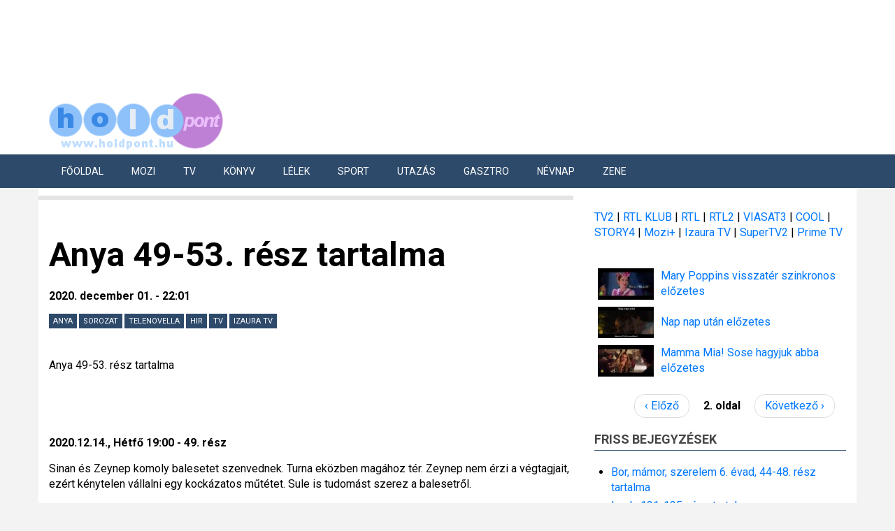

--- FILE ---
content_type: text/html; charset=UTF-8
request_url: https://holdpont.hu/2020/12/kedd/content/anya-49-53-r%C3%A9sz-tartalma?page=1
body_size: 53383
content:
<!DOCTYPE html>
<html lang="hu" dir="ltr" prefix="og: https://ogp.me/ns#">
  <head><meta http-equiv="Content-Type" content="text/html; charset=utf-8">
    <meta charset="utf-8" />
<script async src="https://pagead2.googlesyndication.com/pagead/js/adsbygoogle.js?client=ca-pub-9582021816568360"
     crossorigin="anonymous"></script>
<script>
  (adsbygoogle = window.adsbygoogle || []).push({
    google_ad_client: "ca-pub-9582021816568360",
    enable_page_level_ads: true
  });
</script><script async src="https://www.googletagmanager.com/gtag/js?id=G-8RRKSE2TFP"></script>
<script>window.dataLayer = window.dataLayer || [];function gtag(){dataLayer.push(arguments)};gtag("js", new Date());gtag("set", "developer_id.dMDhkMT", true);gtag("config", "G-8RRKSE2TFP", {"groups":"default","page_placeholder":"PLACEHOLDER_page_location"});gtag("config", "UA-11908424-2", {"groups":"default","anonymize_ip":true,"page_placeholder":"PLACEHOLDER_page_path"});</script>
<meta name="description" content="Anya 49-53. rész tartalma" />
<link rel="canonical" href="https://holdpont.hu/2020/12/kedd/content/anya-49-53-r%C3%A9sz-tartalma" />
<meta property="og:url" content="https://holdpont.hu/2020/12/kedd/content/anya-49-53-r%C3%A9sz-tartalma" />
<meta property="og:title" content="Anya 49-53. rész tartalma | Holdpont" />
<meta property="og:description" content="Anya 49-53. rész tartalma" />
<meta property="article:published_time" content="2020-12-01T22:01:07+0200" />
<meta property="og:image" content="https://holdpont.hu/sites/default/files/holdpont-logo-1200-630.jpg" />
<meta name="Generator" content="Drupal 10 (https://www.drupal.org)" />
<meta name="MobileOptimized" content="width" />
<meta name="HandheldFriendly" content="true" />
<meta name="viewport" content="width=device-width" />
<link rel="icon" href="/themes/holdpont/favicon.ico" type="image/vnd.microsoft.icon" />

    <title>Anya 49-53. rész tartalma | Holdpont</title>
    <link rel="stylesheet" media="all" href="/sites/default/files/css/css_6agYdxzWYXhS3u1VXm3r7iP_4ImHLHl6EcCcqYUm0Gk.css?delta=0&amp;language=hu&amp;theme=holdpont&amp;include=[base64]" />
<link rel="stylesheet" media="all" href="/sites/default/files/css/css_27gbDZ6Oy0cR49_LVqqIWhLSg3KYzaytCjG9OmPqk4Q.css?delta=1&amp;language=hu&amp;theme=holdpont&amp;include=[base64]" />
<link rel="stylesheet" media="all" href="//maxcdn.bootstrapcdn.com/bootstrap/3.3.7/css/bootstrap.min.css" />
<link rel="stylesheet" media="all" href="/sites/default/files/css/css_-UGwb4lBH0s2Fw0281J5CtM5_l8CrhfDiUPYzvc_cCk.css?delta=3&amp;language=hu&amp;theme=holdpont&amp;include=[base64]" />
<link rel="stylesheet" media="all" href="/themes/holdpont/css/components/messages.css?t5rh51" />
<link rel="stylesheet" media="all" href="/sites/default/files/css/css_lScedNuLRX-ON6sr7fcVwwH03OeTTzwh52uBbyWnnuo.css?delta=5&amp;language=hu&amp;theme=holdpont&amp;include=[base64]" />
<link rel="stylesheet" media="all" href="//fonts.googleapis.com/css?family=Roboto:400,400italic,700,300,700italic&amp;subset=latin-ext,latin,greek" />

    
    <script async src="//pagead2.googlesyndication.com/pagead/js/adsbygoogle.js"></script>
    <!-- script>
      var adsQueue = window.adsQueue || [];
      function noAB(a) {
        window.adsQueue.push(a);
      }
      var activateBanner = window.activateBanner || noAB;
    </script -->
    <script src="https://cdn-alpha.adsinteractive.com/holdpont.hu.js?v=20260122" type="text/javascript" async></script>
      
    <link rel="alternate" type="application/rss+xml" title="Legfrissebb cikkeink" href="/rss.xml" />
              <script type="text/javascript" class="teads" async="true" src="//a.teads.tv/page/101479/tag"></script>
            <script type="text/javascript">
      document.addEventListener("DOMContentLoaded", function(event) { 
      setTimeout(function(){ check_ad(); }, 2000);
        function check_ad() {
          if (document.getElementById('Holdpont_all_sticky_leaderboard_top_1').style.display === "none") {
            document.getElementById('ads-top').style.display = "none";
	        document.getElementById('ads-frame').style.marginTop = "0px";
          }
        }
      });
      window.addEventListener("scroll", function(event) {
        var top = this.scrollY;
        if (top > 1200) {
          document.getElementById("ads-top").className = "ads-banner-none";
        }
        else if (top < 280) {
          document.getElementById("ads-top").className = "ads-banner-show";
        }
      }, false);
    </script>
    <!-- script>
      var todayDate = new Date().toISOString().slice(0, 10).replace(/-/g,'');
      var script = document.createElement('script');
      script.src = '//cdn-alpha.adsinteractive.com/holdpont.hu.js?v=' + todayDate;
      script.async = true;
      document.head.appendChild(script);
    </script -->
    <style type="text/css">
      #ads-top {
        margin: 0 auto;
        width:100%;
        height:120px;
        text-align:center;
        position:fixed;
        top:0;
        z-index:9999;
        background-color:#ffffff;
        overflow:hidden;
      }
      #ads-frame {
        position:relative;
        margin-top:120px;
      }
      .ads-banner-show {
        display:block;
      }
      .ads-banner-none {
        display:none;
      }
    </style>
  </head>
  <body class="layout-one-sidebar layout-sidebar-second path-node page-node-type-story">
    <div id="ads-top">
      <div id="Holdpont_all_sticky_leaderboard_top_1"><script type="text/javascript">activateBanner("Holdpont_all_sticky_leaderboard_top_1");</script></div>
    </div>
        <a href="#main-content" class="visually-hidden focusable skip-link">
      Ugrás a tartalomra
    </a>

    
    <div id="ads-frame">
      <div class="dialog-off-canvas-main-canvas" data-off-canvas-main-canvas>
    
<div id="toTop"><i class="fa fa-play-circle fa-rotate-270"></i></div>

<header class="headers-wrapper">
          <div id="header-top" role="banner" class="clearfix colored-area ">
      <div class="container">
                <div id="header-top-inside" class="clearfix">
          <div class="row">
                          <div class="col-md-12">
                                <div id="header-top-left" class="clearfix">
                  <div class="header-top-area">

                                            <div class="region region-header-top-left">
    <div id="block-holdpont-branding" class="clearfix site-branding block block-system block-system-branding-block">
  
    
    <div class="logo-and-site-name-wrapper clearfix">
          <div class="logo">
        <a href="/" title="Címlap" rel="home" class="site-branding__logo">
          <img src="/themes/holdpont/holdpont-logo.png" alt="Címlap" />
        </a>
      </div>
              </div>
</div>

  </div>

                    
                  </div>
                </div>
                              </div>
                                  </div>
        </div>
              </div>
    </div>
    
        <div id="header" class="colored-area ">
            <div class="container">
                <div id="header-inside" class="clearfix">
          <div class="row">
            <div class="header-area">
              <div class="col-md-12">
                                <div id="header-inside-left" class="clearfix">
                                    <div id="main-navigation" class="clearfix">
                    <nav role="navigation">
                                                <div class="region region-navigation">
    <nav role="navigation" aria-labelledby="block-elsodlegeslinkek-menu" id="block-elsodlegeslinkek" class="block block-menu navigation menu--primary-links">
            
  <h2 class="visually-hidden" id="block-elsodlegeslinkek-menu">Elsődleges linkek</h2>
  

      <div class="content">
        <div class="menu-toggle-target menu-toggle-target-show" id="show-block-elsodlegeslinkek"></div>
    <div class="menu-toggle-target" id="hide-block-elsodlegeslinkek"></div>
    <a class="menu-toggle" href="#show-block-elsodlegeslinkek">Menü</a>
    <a class="menu-toggle menu-toggle--hide" href="#hide-block-elsodlegeslinkek">Menü</a>
    
              <ul class="clearfix menu">
                    <li class="menu-item">
        <a href="/" data-drupal-link-system-path="&lt;front&gt;">Főoldal</a>
                <span class="toggle">&nbsp;</span>
      </li>
                <li class="menu-item">
        <a href="/mozi" data-drupal-link-system-path="node/19586">Mozi</a>
                <span class="toggle">&nbsp;</span>
      </li>
                <li class="menu-item menu-item--expanded">
        <a href="/tv" data-drupal-link-system-path="node/19588">Tv</a>
                                <ul class="menu">
                    <li class="menu-item">
        <a href="/tv" data-drupal-link-system-path="node/19588">Tv főoldal</a>
                <span class="toggle">&nbsp;</span>
      </li>
                <li class="menu-item">
        <a href="/category/holdpont/tv2" data-drupal-link-system-path="taxonomy/term/50">TV2 MŰSOR</a>
                <span class="toggle">&nbsp;</span>
      </li>
                <li class="menu-item">
        <a href="https://holdpont.hu/category/holdpont/rtl">RTL</a>
                <span class="toggle">&nbsp;</span>
      </li>
                <li class="menu-item">
        <a href="/category/holdpont/rtl2" data-drupal-link-system-path="taxonomy/term/1274">RTL II</a>
                <span class="toggle">&nbsp;</span>
      </li>
                <li class="menu-item">
        <a href="/category/holdpont/izaura-tv" data-drupal-link-system-path="taxonomy/term/3195">Izaura TV</a>
                <span class="toggle">&nbsp;</span>
      </li>
                <li class="menu-item">
        <a href="/category/holdpont/duna-tv" data-drupal-link-system-path="taxonomy/term/2834">Duna TV</a>
                <span class="toggle">&nbsp;</span>
      </li>
                <li class="menu-item">
        <a href="/category/holdpont/m1" data-drupal-link-system-path="taxonomy/term/1092">M1</a>
                <span class="toggle">&nbsp;</span>
      </li>
                <li class="menu-item">
        <a href="/category/holdpont/viasat3" data-drupal-link-system-path="taxonomy/term/315">Viasat3</a>
                <span class="toggle">&nbsp;</span>
      </li>
                <li class="menu-item">
        <a href="/category/holdpont/story4" data-drupal-link-system-path="taxonomy/term/725">Story4</a>
                <span class="toggle">&nbsp;</span>
      </li>
                <li class="menu-item">
        <a href="/category/holdpont/story5" data-drupal-link-system-path="taxonomy/term/1761">Story5</a>
                <span class="toggle">&nbsp;</span>
      </li>
                <li class="menu-item">
        <a href="/category/holdpont/cooltv" data-drupal-link-system-path="taxonomy/term/55">Cool TV</a>
                <span class="toggle">&nbsp;</span>
      </li>
        </ul>
  
                <span class="toggle">&nbsp;</span>
      </li>
                <li class="menu-item">
        <a href="/konyv" data-drupal-link-system-path="node/19587">Könyv</a>
                <span class="toggle">&nbsp;</span>
      </li>
                <li class="menu-item">
        <a href="/category/holdpont/l%C3%A9lek" data-drupal-link-system-path="taxonomy/term/4">Lélek</a>
                <span class="toggle">&nbsp;</span>
      </li>
                <li class="menu-item menu-item--expanded">
        <a href="/category/holdpont/sport" data-drupal-link-system-path="taxonomy/term/2">Sport</a>
                                <ul class="menu">
                    <li class="menu-item">
        <a href="/category/holdpont/sport" data-drupal-link-system-path="taxonomy/term/2">Sport</a>
                <span class="toggle">&nbsp;</span>
      </li>
                <li class="menu-item">
        <a href="https://focimagazin.hu">Foci</a>
                <span class="toggle">&nbsp;</span>
      </li>
        </ul>
  
                <span class="toggle">&nbsp;</span>
      </li>
                <li class="menu-item">
        <a href="/category/holdpont/utaz%C3%A1s" data-drupal-link-system-path="taxonomy/term/3">Utazás</a>
                <span class="toggle">&nbsp;</span>
      </li>
                <li class="menu-item">
        <a href="/gasztro" data-drupal-link-system-path="node/19589">Gasztro</a>
                <span class="toggle">&nbsp;</span>
      </li>
                <li class="menu-item">
        <a href="/2012/12/szombat/content/n%C3%A9vnap-%C3%A1" data-drupal-link-system-path="node/4454">Névnap</a>
                <span class="toggle">&nbsp;</span>
      </li>
                <li class="menu-item">
        <a href="/category/holdpont/zene" data-drupal-link-system-path="taxonomy/term/22">Zene</a>
                <span class="toggle">&nbsp;</span>
      </li>
        </ul>
  


  </div>
</nav>

  </div>

                                          </nav>
                  </div>
                                  </div>
                              </div>
                          </div>
          </div>
        </div>
              </div>
    </div>
    </header>


<div id="page" class="clearfix">
  <div class="container">
        <div id="page-inside">

                      <div id="top-content">
                    <div id="top-content-inside" class="clearfix">
            <div class="row">
              <div class="col-md-12">
                  <div class="region region-top-content">
    <div id="block-holdpontadsinteractivead-4" class="block block-holdpont-custom-hooks block-holdpont-adsinteractive-ad">
  
    
      <div class="content">
      <div id="Holdpont_cikk_leaderboard_top_1"><script type="text/javascript">activateBanner("Holdpont_cikk_leaderboard_top_1");</script></div>
    </div>
  </div>

  </div>

              </div>
            </div>
          </div>
                  </div>
              
            <div id="main-content">
        <div class="row">

          <section class="col-md-8">

                          <div id="highlighted">
                <div id="highlighted-inside" class="clearfix">
                    <div class="region region-highlighted">
    <div data-drupal-messages-fallback class="hidden"></div>

  </div>

                </div>
              </div>
            
                                        <div id="promoted" class="clearfix">
                                <div id="promoted-inside" class="clearfix">
                    <div class="region region-over-content">
    <div id="block-holdpontadsinteractivead-11" class="block block-holdpont-custom-hooks block-holdpont-adsinteractive-ad">
  
    
      <div class="content">
      <div id="Holdpont_nativ_page"><script type="text/javascript">activateBanner("Holdpont_nativ_page");</script></div>
    </div>
  </div>

  </div>

                </div>
                              </div>
                          
                        <div id="main" class="clearfix">

                                <div class="region region-content">
    <div id="block-holdpont-page-title" class="block block-core block-page-title-block">
  
    
      <div class="content">
      
  <h1 class="title page-title"><span class="field field--name-title field--type-string field--label-hidden">Anya 49-53. rész tartalma</span>
</h1>


    </div>
  </div>
<div id="block-holdpont-content" class="block block-system block-system-main-block">
  
    
      <div class="content">
      
<article class="node node--type-story node--promoted node--view-mode-full clearfix">
      <div class="node-content">
            <header>
              
                
                            <div class="node__meta">
          <span class="post-info">
            2020. december 01. - 22:01
          </span>
          
        </div>
          </header>
    <div class="node__content clearfix">
              
        
        

        <div id="Holdpont_cikk_normal_content_2">
            <script type="text/javascript">activateBanner('Holdpont_cikk_normal_content_2');</script>
        </div>

        <div class="field field--name-field-holdpont field--type-entity-reference field--label-hidden field--entity-reference-target-type-taxonomy-term clearfix">
    <ul class='links field__items'>
          <li><a href="/category/holdpont/anya" hreflang="hu">anya</a></li>
          <li><a href="/category/holdpont/sorozat" hreflang="hu">sorozat</a></li>
          <li><a href="/category/holdpont/telenovella" hreflang="hu">telenovella</a></li>
          <li><a href="/category/holdpont/hir" hreflang="hu">hir</a></li>
          <li><a href="/category/holdpont/tv" hreflang="hu">tv</a></li>
          <li><a href="/category/holdpont/izaura-tv" hreflang="hu">Izaura TV</a></li>
      </ul>
</div><div id="Holdpont_cikk_lead_text" class="text-link-ad"><script type="text/javascript">activateBanner("Holdpont_cikk_lead_text");</script></div>
            <div class="clearfix text-formatted field field--name-body field--type-text-with-summary field--label-hidden field__item"><p>Anya 49-53. rész tartalma</p>
<!--break--><p>&nbsp;</p>
<p>&nbsp;</p>
<p><strong>2020.12.14., Hétfő 19:00 - 49. rész</strong></p>
<p>Sinan és Zeynep komoly balesetet szenvednek. Turna eközben magához tér. Zeynep nem érzi a végtagjait, ezért kénytelen vállalni egy kockázatos műtétet. Sule is tudomást szerez a balesetről.</p>
<p><strong>2020.12.15., Kedd 19:00 - 50. rész</strong></p>
<p>Zeynep életének egyik legnehezebb döntését hozza meg azzal, hogy elengedi Turna kezét. Duru több fronton is szenved. Sule magára marad és a kilakoltatással is szembe kell néznie. Sinan magát hibáztatja a történtekért. Turna azt hiszi, hogy Zeynep már nem szereti.</p>
<p><strong>2020.12.16., Szerda 19:00 - 51. rész</strong></p>
<p>Turna a kórház kertjében vár Zeynepre. Eközben Zeynep kómába esik a műtétet követően. 18 hónappal később Melek újra a régi életét éli és a kistestvéréről gondoskodik. Ezzel egyidőben Zeynep a temetőbe látogat Melek Akcay sírjához.</p>
<p><strong>2020.12.17., Csütörtök 19:00 - 52. rész</strong></p>
<p>Sinan és Zeynep immár házasokként élik mindennapjaikat. Meleknek továbbra is iszonyú nehéz az élete. Gönül egy véletlen folytán rájön, hogy a kislány életben van. Ali időközben könyvet írt Zeynep múltjáról.</p>
<p><strong>2020.12.18., Péntek 19:00 - 53. rész</strong></p>
<p>Gönül kérdőre vonja Cahidet. Ali és Duru kapcsolatában rengeteg a kétely. Sinan és Zeynep az örökbefogadáson gondolkodnak. Cahide megakadályozza, hogy Gönül elmondja Zeynepnek a valódi igazságot.</p>
</div>
      
<div id="fb-root"></div>
<script>(function(d, s, id) {
  var js, fjs = d.getElementsByTagName(s)[0];
  if (d.getElementById(id)) return;
  js = d.createElement(s); js.id = id;
  js.src = "//connect.facebook.net/hu_HU/sdk.js#xfbml=1&version=v2.5";
  fjs.parentNode.insertBefore(js, fjs);
}(document, 'script', 'facebook-jssdk'));</script>


<div class="fb-like" data-href="https://holdpont.hu/2020/12/kedd/content/anya-49-53-r%C3%A9sz-tartalma" data-layout="standard" data-action="like" data-show-faces="" data-share="true"></div>

        <!-- div class="strossle">
            <div id="strossle_placeholder"></div>
        </div -->
            
    </div>
  </div>
</article>

    </div>
  </div>

  </div>

              
              
              
            </div>
            
                            <div class="region region-under-content">
    <div id="block-holdpontadvertisment" class="block block-holdpont-custom-hooks block-holdpont-advertisment">
  
    
      <div class="content">
      <ins class="adsbygoogle" style="display:block" data-ad-client="ca-pub-9582021816568360" data-ad-slot="7272841121" data-ad-format="auto" data-full-width-responsive="true"></ins><script>(adsbygoogle = window.adsbygoogle || []).push({});</script>
    </div>
  </div>
<div id="block-szeretlekvilagajanlodoboz" class="block block-block-content block-block-content257a0821-3fd3-42e2-9e7d-2d57daa96fd5">
  
      <h2 class="title">Szeretlek Világ ajánló</h2>
    
      <div class="content">
      
            <div class="clearfix text-formatted field field--name-body field--type-text-with-summary field--label-hidden field__item"><p><a href="https://szeretlekvilag.hu/mi-az-ot-szeretetnyelv-es-miert-fontosak">Mi az öt szeretetnyelv? És miért fontosak?</a></p>
<p><a href="https://szeretlekvilag.hu/ot-fuszer-az-emesztes-serkentesere">Öt fűszer az emésztés serkentésére</a></p>
<p><a href="https://szeretlekvilag.hu/mit-ultessunk-kertbe-ha-nyugalomra-vagyunk-10-nyugtato-hatasu-noveny">Mit ültessünk a kertbe, ha nyugalomra vágyunk?</a></p>
<p><a href="https://szeretlekvilag.hu/">szeretlekvilag.hu</a></p>
<p><a href="https://szeretlekvilag.hu/miert-dorombolnak-cicak-dorombolas-rejtelye-kulonbozo-szemszogekbol">Miért dorombolnak a cicák?</a></p>
<p><a href="https://szeretlekvilag.hu/krk">Krk-sziget</a></p>
<p><a href="https://szeretlekvilag.hu/miert-pont-ot-ora-az-angol-teazas-valodi-tortenete">Miért pont öt óra, az ötórai tea</a></p>
</div>
      
    </div>
  </div>
<div id="block-holdpontadsinteractivead-12" class="block block-holdpont-custom-hooks block-holdpont-adsinteractive-ad">
  
    
      <div class="content">
      <div id="Holdpont_normal_content_1"><script type="text/javascript">activateBanner("Holdpont_normal_content_1");</script></div>
    </div>
  </div>
<div id="block-strossle" class="block block-block-content block-block-content5deed4df-8b27-4a60-a16b-b3119847295b">
  
    
      <div class="content">
      
            <div class="clearfix text-formatted field field--name-body field--type-text-with-summary field--label-hidden field__item"><div class="strossle">
<div id="strossle_placeholder">&nbsp;</div>
</div>
</div>
      
    </div>
  </div>

  </div>

                      </section>

          
                    <aside class="col-md-4">
                        <section id="sidebar-second" class="sidebar clearfix">
                <div class="region region-sidebar-second">
    <div id="block-holdpontadsinteractivead-9" class="block block-holdpont-custom-hooks block-holdpont-adsinteractive-ad">
  
    
      <div class="content">
      <div id="Holdpont_rectangle_right_1"><script type="text/javascript">activateBanner("Holdpont_rectangle_right_1");</script></div>
    </div>
  </div>
<div id="block-tvcsatorna" class="block block-block-content block-block-contentc510317d-f012-4f9f-992a-43688af209a2">
  
    
      <div class="content">
      
            <div class="clearfix text-formatted field field--name-body field--type-text-with-summary field--label-hidden field__item"><p><a href="http://holdpont.hu/category/holdpont/tv2">TV2</a> | <a href="http://holdpont.hu/category/holdpont/rtl-klub">RTL KLUB</a> | <a href="https://holdpont.hu/category/holdpont/rtl">RTL</a> | <a href="http://holdpont.hu/category/holdpont/rtl2">RTL2</a> | <a href="http://holdpont.hu/category/holdpont/viasat3">VIASAT3</a> | <a href="http://holdpont.hu/category/holdpont/cooltv">COOL</a> | <a href="http://holdpont.hu/category/holdpont/story4">STORY4 </a>| <a href="http://holdpont.hu/category/holdpont/mozi-0">Mozi+ </a>| <a href="http://holdpont.hu/category/holdpont/izaura-tv">Izaura TV </a>| <a href="http://holdpont.hu/category/holdpont/supertv2">SuperTV2 </a>| <a href="http://holdpont.hu/category/holdpont/prime">Prime TV</a></p>
</div>
      
    </div>
  </div>
<div id="block-holdpontadsinteractivead-3" class="block block-holdpont-custom-hooks block-holdpont-adsinteractive-ad">
  
    
      <div class="content">
      <div id="Holdpont_cikk_rectangle_right_2"><script type="text/javascript">activateBanner("Holdpont_cikk_rectangle_right_2");</script></div>
    </div>
  </div>
<div class="views-element-container block block-views block-views-blockvideo-block-1" id="block-views-block-video-block-1">
  
    
      <div class="content">
      <div><div class="view view-video view-id-video view-display-id-block_1 js-view-dom-id-f5cdca8562849322ab3b39da022558279f6ba5a3b71decc4b306670b7fa3ef8a">
  
    
      
      <div class="view-content">
      <table class="views-table views-view-table cols-0">
      <tbody>
          <tr>
                                                                                        <td class="views-field views-field-field-video"><a href="/2018/10/p%C3%A9ntek/content/mary-poppins-visszat%C3%A9r-szinkronos-el%C5%91zetes" hreflang="hu"><img src="/sites/default/files/styles/thumbnail/public/video_thumbnails/CeeFV039D38.jpg?itok=fHhAH7tM" alt="" class="image-style-thumbnail" />

</a>          </td>
                                                                                        <td class="views-field views-field-title"><a href="/2018/10/p%C3%A9ntek/content/mary-poppins-visszat%C3%A9r-szinkronos-el%C5%91zetes" hreflang="hu">Mary Poppins visszatér szinkronos előzetes</a>          </td>
              </tr>
          <tr>
                                                                                        <td class="views-field views-field-field-video"><a href="/2018/01/h%C3%A9tf%C5%91/content/nap-nap-ut%C3%A1n-el%C5%91zetes" hreflang="hu"><img src="/sites/default/files/styles/thumbnail/public/video_thumbnails/aAhhEUh339E.jpg?itok=WDU2TA2c" alt="" class="image-style-thumbnail" />

</a>          </td>
                                                                                        <td class="views-field views-field-title"><a href="/2018/01/h%C3%A9tf%C5%91/content/nap-nap-ut%C3%A1n-el%C5%91zetes" hreflang="hu">Nap nap után előzetes</a>          </td>
              </tr>
          <tr>
                                                                                        <td class="views-field views-field-field-video"><a href="/2019/05/csutortok/content/mamma-mia-sose-hagyjuk-abba-elozetes" hreflang="hu"><img src="/sites/default/files/styles/thumbnail/public/video_thumbnails/RPdAcnt7lWY.jpg?itok=TzEWnLqw" alt="" class="image-style-thumbnail" />

</a>          </td>
                                                                                        <td class="views-field views-field-title"><a href="/2019/05/csutortok/content/mamma-mia-sose-hagyjuk-abba-elozetes" hreflang="hu">Mamma Mia! Sose hagyjuk abba előzetes</a>          </td>
              </tr>
      </tbody>
</table>

    </div>
  
        <nav class="pager" role="navigation" aria-labelledby="pagination-heading">
    <h4 id="pagination-heading" class="pager__heading visually-hidden">Oldalszámozás</h4>
    <ul class="pager__items js-pager__items">
              <li class="pager__item pager__item--previous">
          <a href="/2020/12/kedd/content/anya-49-53-r%C3%A9sz-tartalma?page=0" title="Ugrás az előző oldalra" rel="prev">
            <span class="visually-hidden">Előző oldal</span>
            <span aria-hidden="true">‹ Előző</span>
          </a>
        </li>
                    <li class="pager__item is-active">
          2. oldal        </li>
                    <li class="pager__item pager__item--next">
          <a href="/2020/12/kedd/content/anya-49-53-r%C3%A9sz-tartalma?page=2" title="Ugrás a következő oldalra" rel="next">
            <span class="visually-hidden">Következő oldal</span>
            <span aria-hidden="true">Következő ›</span>
          </a>
        </li>
          </ul>
  </nav>

          </div>
</div>

    </div>
  </div>
<div class="views-element-container block block-views block-views-blockfrissbejegyzesek-block-1" id="block-views-block-frissbejegyzesek-block-1">
  
      <h2 class="title">Friss bejegyzések</h2>
    
      <div class="content">
      <div><div class="view view-frissbejegyzesek view-id-frissbejegyzesek view-display-id-block_1 js-view-dom-id-acc4c3043feaf43af356aa8fd78ab8b7d239fcacd7bd474a295fbd3b1cdfdda5">
  
    
      
      <div class="view-content">
      <div class="item-list">
  
  <ul>

          <li><div class="views-field views-field-title"><span class="field-content"><a href="/2026/01/hetfo/content/bor-mamor-szerelem-6-evad-44-48-resz-tartalma" hreflang="hu">Bor, mámor, szerelem 6. évad, 44-48. rész tartalma</a></span></div></li>
          <li><div class="views-field views-field-title"><span class="field-content"><a href="/2026/01/hetfo/content/leyla-121-125-resz-tartalma" hreflang="hu">Leyla 121-125. rész tartalma</a></span></div></li>
          <li><div class="views-field views-field-title"><span class="field-content"><a href="/2026/01/hetfo/content/melissa-a-zold-volgy-lanya-2-evad-88-92-resz-tartalma" hreflang="hu">Melissa, a Zöld Völgy lánya 2. évad, 88-92. rész tartalma</a></span></div></li>
          <li><div class="views-field views-field-title"><span class="field-content"><a href="/2026/01/csutortok/content/fekete-sziv-a-sansalan-csalad-titka-uj-sorozat-a-duna-tv-n" hreflang="hu">Fekete szív - A Sansalan család titka - új sorozat a Duna TV-n</a></span></div></li>
          <li><div class="views-field views-field-title"><span class="field-content"><a href="/2026/01/szerda/content/pokoli-rokonok-2-evad-25-29-resz-tartalma" hreflang="hu">Pokoli rokonok 2. évad, 25-29. rész tartalma</a></span></div></li>
          <li><div class="views-field views-field-title"><span class="field-content"><a href="/2026/01/szerda/content/golkiralysag-3-evad-6-resz-tartalma" hreflang="hu">Gólkirályság 3. évad, 6. rész tartalma</a></span></div></li>
          <li><div class="views-field views-field-title"><span class="field-content"><a href="/2026/01/szerda/content/a-bucsulevel-65-69-resz-tartalma" hreflang="hu">A búcsúlevél 65-69. rész tartalma</a></span></div></li>
          <li><div class="views-field views-field-title"><span class="field-content"><a href="/2026/01/szerda/content/isztambuli-arvak-1-evad-16-20-resz-tartalma" hreflang="hu">Isztambuli árvák 1. évad, 16-20. rész tartalma</a></span></div></li>
          <li><div class="views-field views-field-title"><span class="field-content"><a href="/2026/01/szerda/content/az-aranyifju-3-evad-85-89-resz-tartalma" hreflang="hu">Az aranyifjú 3. évad, 85-89. rész tartalma</a></span></div></li>
          <li><div class="views-field views-field-title"><span class="field-content"><a href="/2026/01/szerda/content/kegyetlen-szerelem-3-evad-4-8-resz-tartalma" hreflang="hu">Kegyetlen szerelem 3. évad, 4-8. rész tartalma</a></span></div></li>
    
  </ul>

</div>

    </div>
  
        <nav class="pager" role="navigation" aria-labelledby="pagination-heading--2">
    <h4 id="pagination-heading--2" class="pager__heading visually-hidden">Oldalszámozás</h4>
    <ul class="pager__items js-pager__items">
              <li class="pager__item pager__item--previous">
          <a href="/2020/12/kedd/content/anya-49-53-r%C3%A9sz-tartalma?page=0" title="Ugrás az előző oldalra" rel="prev">
            <span class="visually-hidden">Előző oldal</span>
            <span aria-hidden="true">‹ Előző</span>
          </a>
        </li>
                    <li class="pager__item is-active">
          2. oldal        </li>
                    <li class="pager__item pager__item--next">
          <a href="/2020/12/kedd/content/anya-49-53-r%C3%A9sz-tartalma?page=2" title="Ugrás a következő oldalra" rel="next">
            <span class="visually-hidden">Következő oldal</span>
            <span aria-hidden="true">Következő ›</span>
          </a>
        </li>
          </ul>
  </nav>

          </div>
</div>

    </div>
  </div>
<div id="block-kiemeltsorozatok" class="block block-block-content block-block-content02ba0996-8937-4d43-8ff1-e20f6bf6c538">
  
      <h2 class="title">Kiemelt Sorozatok</h2>
    
      <div class="content">
      
            <div class="clearfix text-formatted field field--name-body field--type-text-with-summary field--label-hidden field__item"><p><a href="http://holdpont.hu/category/holdpont/csoda-manhattanben">Csoda Manhattanben</a> | <a href="http://holdpont.hu/category/holdpont/b%C5%B1n%C3%B6k-%C3%A9s-szerelmek">Bűnök és szerelmek</a> | <a href="http://holdpont.hu/category/holdpont/amit-sz%C3%ADv-dikt%C3%A1l">Amit a szív diktál</a> | <a href="http://holdpont.hu/category/holdpont/szulejm%C3%A1n">Szulejmán</a> | <a href="http://holdpont.hu/category/holdpont/%C3%A9jjel-nappal-budapest">Éjjel-nappal Budapest</a> | <a href="http://holdpont.hu/category/holdpont/bossz%C3%BA-angyala-0">A bosszú angyala</a> | <a href="http://holdpont.hu/category/holdpont/sortilegio-kett%C5%91s-j%C3%A1tszma">Kettős játszma - Sortilegio</a> | <a href="http://holdpont.hu/category/holdpont/v%C3%A9gs%C5%91-akarat">A végső akarat</a> | <a href="http://holdpont.hu/category/holdpont/talizm%C3%A1n">Talizmán</a> | <a href="http://holdpont.hu/category/holdpont/sors-hull%C3%A1main">A sors hullámain</a> | <a href="http://holdpont.hu/category/holdpont/sz%C3%ADv-parancsa">A szív parancsa</a> | <a href="http://holdpont.hu/2013/06/p%C3%A9ntek/content/k%C3%B6nnyek-kir%C3%A1lyn%C5%91je-81-85-r%C3%A9sz-tartalma">Könnyek királynője</a> | <a href="http://holdpont.hu/category/holdpont/szenved%C3%A9lyek-l%C3%A1ngjai">A szenvedélyek lángjai</a> | <a href="http://holdpont.hu/category/holdpont/eva-luna">Eva Luna</a> | <a href="http://holdpont.hu/category/holdpont/bar%C3%A1tok-k%C3%B6zt">Barátok közt</a> | <a href="http://holdpont.hu/category/holdpont/j%C3%B3ban-rosszban">Jóban Rosszban</a> | <a href="http://holdpont.hu/category/holdpont/mad%C3%A1rka">Madárka</a> | <a href="http://holdpont.hu/category/holdpont/elif-szeretet-%C3%BAtj%C3%A1n">Elif a szeretet útján</a> | <a href="http://holdpont.hu/category/holdpont/anya">Anya</a> | <a href="http://holdpont.hu/category/holdpont/victoria">Victoria</a> | <a href="http://holdpont.hu/category/holdpont/az-%C3%A9n-kis-csal%C3%A1dom">Az én kis családom</a> | <a href="http://holdpont.hu/category/holdpont/fogd-a-kezem">Fogd a kezem</a> | <a href="http://holdpont.hu/category/holdpont/rem%C3%A9nyek-f%C3%B6ldje">Remények földje</a> |</p>
</div>
      
    </div>
  </div>
<div id="block-holdpontfacebooklikebox" class="block block-holdpont-custom-hooks block-holdpont-facebook-like-box">
  
    
      <div class="content">
      <iframe src="//www.facebook.com/plugins/page.php?href=https%3A%2F%2Fwww.facebook.com%2Fpages%2Fholdponthu%2F171892712859564&amp;tabs&amp;width=360&amp;height=258&amp;small_header=false&amp;adapt_container_width=true&amp;hide_cover=false&amp;show_facepile=true&amp;appId" scrolling="no" frameborder="0" allowTransparency="true" allow="encrypted-media" style="border:none; overflow:hidden; width:360px; height:178px;"></iframe>
    </div>
  </div>
<div class="views-element-container block block-views block-views-blockleleklinkek-block-1" id="block-views-block-leleklinkek-block-1">
  
      <h2 class="title">Lélek-egészség</h2>
    
      <div class="content">
      <div><div class="view view-leleklinkek view-id-leleklinkek view-display-id-block_1 js-view-dom-id-f8bb7edc5dad349c3bd58e7f11dbbe8ce391758d5272bc289f611c4ae314935b">
  
    
      
      <div class="view-content">
      <div class="item-list">
  
  <ul>

          <li><div class="views-field views-field-title"><span class="field-content"><a href="/2025/10/kedd/content/hogyan-orizhetjuk-meg-szellemi-frissessegunket" hreflang="hu">Hogyan őrizhetjük meg szellemi frissességünket?</a></span></div></li>
          <li><div class="views-field views-field-title"><span class="field-content"><a href="/2025/08/pentek/content/a-szemelyisegunkhoz-illo-edzesek-elvezetesebbe-tehetik-a-sportolast" hreflang="hu">A személyiségünkhöz illő edzések élvezetesebbé tehetik a sportolást</a></span></div></li>
          <li><div class="views-field views-field-title"><span class="field-content"><a href="/2025/01/csutortok/content/az-erzelemkerek-es-annak-szerepe-a-pszichologiaban" hreflang="hu">Az érzelemkerék és annak szerepe a pszichológiában</a></span></div></li>
          <li><div class="views-field views-field-title"><span class="field-content"><a href="/2024/05/kedd/content/egyetlen-szon-is-mulhat-a-masik-meggyozese" hreflang="hu">Egyetlen szón is múlhat a másik meggyőzése</a></span></div></li>
          <li><div class="views-field views-field-title"><span class="field-content"><a href="/2024/05/kedd/content/mit-a-legfontosabb-elkerulni-ha-gyulladas-van-a-szervezetunkben" hreflang="hu">Mit a legfontosabb elkerülni, ha gyulladás van a szervezetünkben?</a></span></div></li>
          <li><div class="views-field views-field-title"><span class="field-content"><a href="/2024/02/szerda/content/mikre-figyeljunk-oda-ha-ekcemank-van" hreflang="hu">Mikre figyeljünk oda, ha ekcémánk van?</a></span></div></li>
          <li><div class="views-field views-field-title"><span class="field-content"><a href="/2023/04/kedd/content/csokkentheti-a-demencia-kockazatat-a-mediterran-etrend" hreflang="hu">Csökkentheti a demencia kockázatát a mediterrán étrend</a></span></div></li>
    
  </ul>

</div>

    </div>
  
          </div>
</div>

    </div>
  </div>
<div class="views-element-container block block-views block-views-blockhumor-block-1" id="block-views-block-humor-block-1">
  
      <h2 class="title">Vidám pillanatok</h2>
    
      <div class="content">
      <div><div class="view view-humor view-id-humor view-display-id-block_1 js-view-dom-id-a9bb64db10b9d451ab19a7da3e8217dc46f53816d54103605907a00f90bccfb3">
  
    
      
      <div class="view-content">
      <div class="item-list">
  
  <ul>

          <li><div class="views-field views-field-title"><span class="field-content"><a href="/2021/05/cs%C3%BCt%C3%B6rt%C3%B6k/content/samu-lesz-a-kiselef%C3%A1nt" hreflang="hu">Samu lesz a kiselefánt</a></span></div></li>
          <li><div class="views-field views-field-title"><span class="field-content"><a href="/2019/05/pentek/content/feher-oroszlan-szuletett-szegedi-vadasparkban" hreflang="hu">Fehér oroszlán született a Szegedi Vadasparkban</a></span></div></li>
          <li><div class="views-field views-field-title"><span class="field-content"><a href="/2016/09/p%C3%A9ntek/content/egy-pici-%C3%A1llat-mindig-nagyon-cuki" hreflang="hu">Egy pici állat mindig nagyon cuki</a></span></div></li>
          <li><div class="views-field views-field-title"><span class="field-content"><a href="/2016/09/p%C3%A9ntek/content/egy-pici-%C3%A1llat-mindig-nagyon-cuki" hreflang="hu">Egy pici állat mindig nagyon cuki</a></span></div></li>
          <li><div class="views-field views-field-title"><span class="field-content"><a href="/2016/09/p%C3%A9ntek/content/term%C3%A9szet-legnagyobb-m%C5%B1v%C3%A9sz-cica-sz%C3%ADvvel" hreflang="hu">A természet a legnagyobb művész - cica szívvel</a></span></div></li>
    
  </ul>

</div>

    </div>
  
          </div>
</div>

    </div>
  </div>
<div class="views-element-container block block-views block-views-blocktvvideo-block-1" id="block-views-block-tvvideo-block-1">
  
      <h2 class="title">TV-műsor</h2>
    
      <div class="content">
      <div><div class="view view-tvvideo view-id-tvvideo view-display-id-block_1 js-view-dom-id-7b045fb2c83b34e09dda85694bb302ba117be112b13419be02350bb4f4d4b22e">
  
    
      
      <div class="view-content">
      <table class="views-table views-view-table cols-0">
      <tbody>
          <tr>
                                                                                        <td class="views-field views-field-field-video"><a href="/2016/04/szerda/content/downton-abbey-4-%C3%A9vad-hamarosan" hreflang="hu"><img src="/sites/default/files/styles/thumbnail/public/video_thumbnails/eJO6NPsBSNY.jpg?itok=oHaiALJ7" alt="" class="image-style-thumbnail" />

</a>          </td>
                                                                                        <td class="views-field views-field-title"><a href="/2016/04/szerda/content/downton-abbey-4-%C3%A9vad-hamarosan" hreflang="hu">Downton Abbey 4. évad - hamarosan!</a>          </td>
              </tr>
          <tr>
                                                                                        <td class="views-field views-field-field-video"><a href="/2016/04/szerda/content/%C3%A1lom-%C3%A9s-szerelem-katie-fforde-vide%C3%B3-aj%C3%A1nl%C3%B3" hreflang="hu"><img src="/sites/default/files/styles/thumbnail/public/video_thumbnails/dXOWc28x_h8.jpg?itok=oTMERYri" alt="" class="image-style-thumbnail" />

</a>          </td>
                                                                                        <td class="views-field views-field-title"><a href="/2016/04/szerda/content/%C3%A1lom-%C3%A9s-szerelem-katie-fforde-vide%C3%B3-aj%C3%A1nl%C3%B3" hreflang="hu">Álom és szerelem - Katie Fforde - videó ajánló</a>          </td>
              </tr>
          <tr>
                                                                                        <td class="views-field views-field-field-video"><a href="/2016/03/h%C3%A9tf%C5%91/content/flash-vill%C3%A1m-vide%C3%B3-aj%C3%A1nl%C3%B3" hreflang="hu"><img src="/sites/default/files/styles/thumbnail/public/video_thumbnails/bIo8JLGFcQU.jpg?itok=qVOZDI8E" alt="" class="image-style-thumbnail" />

</a>          </td>
                                                                                        <td class="views-field views-field-title"><a href="/2016/03/h%C3%A9tf%C5%91/content/flash-vill%C3%A1m-vide%C3%B3-aj%C3%A1nl%C3%B3" hreflang="hu">Flash - A Villám - videó ajánló</a>          </td>
              </tr>
      </tbody>
</table>

    </div>
  
          </div>
</div>

    </div>
  </div>
<div id="block-nepszerutartalmak" role="navigation" class="block block-statistics block-statistics-popular-block">
  
      <h2 class="title">Népszerű tartalmak</h2>
    
      <div class="content">
      <div class="item-list"><h3>Mai:</h3><ul><li><a href="/2026/01/szerda/content/a-bucsulevel-70-74-resz-tartalma" hreflang="hu">A búcsúlevél 70-74. rész tartalma</a></li><li><a href="/2026/01/szerda/content/az-aranyifju-3-evad-85-89-resz-tartalma" hreflang="hu">Az aranyifjú 3. évad, 85-89. rész tartalma</a></li><li><a href="/2026/01/szerda/content/a-bucsulevel-65-69-resz-tartalma" hreflang="hu">A búcsúlevél 65-69. rész tartalma</a></li><li><a href="/2026/01/szerda/content/az-aranyifju-3-evad-80-84-resz-tartalma" hreflang="hu">Az aranyifjú 3. évad, 80-84. rész tartalma</a></li><li><a href="/2026/01/szerda/content/a-bucsulevel-60-64-resz-tartalma" hreflang="hu">A búcsúlevél 60-64. rész tartalma</a></li></ul></div><br />
    </div>
  </div>
<div class="views-element-container block block-views block-views-blocksportlinkek-block-1" id="block-views-block-sportlinkek-block-1">
  
      <h2 class="title">Sport</h2>
    
      <div class="content">
      <div><div class="view view-sportlinkek view-id-sportlinkek view-display-id-block_1 js-view-dom-id-a7b8ffe9fb79a833f17cc6d64da083ba56fddae5c049b543636ecc77c3ca0643">
  
    
      
      <div class="view-content">
      <div class="item-list">
  
  <ul>

          <li><div class="views-field views-field-title"><span class="field-content"><a href="/2023/08/csutortok/content/gyemant-liga-vagyis-atletika-a-kozmedian" hreflang="hu">Gyémánt Liga, vagyis atlétika a közmédián</a></span></div></li>
          <li><div class="views-field views-field-title"><span class="field-content"><a href="/2022/05/hetfo/content/ronnie-osullivan-rekordot-allitott-be-az-ujabb-vilagbajnoki-cimmel" hreflang="hu">Ronnie O&#039;Sullivan rekordot állított be az újabb világbajnoki címmel</a></span></div></li>
          <li><div class="views-field views-field-title"><span class="field-content"><a href="/2022/05/hetfo/content/giro-ditalia-es-tour-de-hongrie-az-m4-sporton" hreflang="hu">Giro d’Italia és Tour de Hongrie az M4 Sporton</a></span></div></li>
          <li><div class="views-field views-field-title"><span class="field-content"><a href="/2019/11/h%C3%A9tf%C5%91/content/elhunyt-gert-boyle-a-neves-sportszergy%C3%A1rt%C3%B3-c%C3%A9g-vezet%C5%91je" hreflang="hu">Elhunyt Gert Boyle, a neves sportszergyártó cég vezetője</a></span></div></li>
          <li><div class="views-field views-field-title"><span class="field-content"><a href="/2019/10/szombat/content/napi-rendszeress%C3%A9ggel-e-sport-az-rtl-on" hreflang="hu">Napi rendszerességgel e-sport az RTL+-on</a></span></div></li>
    
  </ul>

</div>

    </div>
  
          </div>
</div>

    </div>
  </div>
<div id="block-holdpontjeloloi" class="block block-tagclouds block-tagclouds-blockholdpont">
  
      <h2 class="title">Címkefelhő</h2>
    
      <div class="content">
      <span class="tagclouds-term"><a href="/category/holdpont/hir" class="tagclouds level6" hreflang="hu">hir</a></span><span class="tagclouds-term"><a href="/category/holdpont/tv" class="tagclouds level6" hreflang="hu">tv</a></span><span class="tagclouds-term"><a href="/category/holdpont/sorozat" class="tagclouds level6" hreflang="hu">sorozat</a></span><span class="tagclouds-term"><a href="/category/holdpont/telenovella" class="tagclouds level5" hreflang="hu">telenovella</a></span><span class="tagclouds-term"><a href="/category/holdpont/tv2" class="tagclouds level3" hreflang="hu">tv2</a></span><span class="tagclouds-term"><a href="/category/holdpont/rtl-klub" class="tagclouds level3" hreflang="hu">RTL Klub</a></span><span class="tagclouds-term"><a href="/category/holdpont/mozi" class="tagclouds level2" hreflang="hu">mozi</a></span><span class="tagclouds-term"><a href="/category/holdpont/izaura-tv" class="tagclouds level1" hreflang="hu">Izaura TV</a></span><span class="tagclouds-term"><a href="/category/holdpont/film" class="tagclouds level1" hreflang="hu">film</a></span><span class="tagclouds-term"><a href="/category/holdpont/duna-tv" class="tagclouds level1" hreflang="hu">Duna TV</a></span>
    </div>
  </div>

  </div>

            </section>
                      </aside>
          
        </div>

      </div>
      
    </div>
    
  </div>

</div>


    <footer id="footer" class="clearfix">
    <div class="container">

      <div class="row">
                  <div class="col-sm-12">
            <div class="footer-area">
                <div class="region region-footer-first">
    <div id="block-partneroldalak" class="block block-block-content block-block-content37b53f72-ab33-4309-8125-d8f22d4a6263">
  
    
      <div class="content">
      
            <div class="clearfix text-formatted field field--name-body field--type-text-with-summary field--label-hidden field__item"><p><a href="http://www.focimagazin.hu" target="_blank"><img alt="focimagazin" data-entity-type data-entity-uuid src="/sites/default/files/Film/focimagazin-2.jpg" style="height:60px; width:167px"></a></p>
<p><a href="http://www.snookermagazin.hu" target="_blank"><img alt="snookermagazin" data-entity-type data-entity-uuid src="/sites/default/files/Konyv/snooker-logo-01.jpg" style="height:60px; width:167px"></a></p>
<p><a href="http://www.mti.hu" target="_blank"><img alt="mti" data-entity-type data-entity-uuid src="/sites/default/files/Film/mti_hirfelhasznalo.jpg" style="height:60px; width:85px"></a></p>
</div>
      
    </div>
  </div>
<div id="block-kapcsolattartas" class="block block-block-content block-block-content06d700e8-3967-4f55-89a1-164d7253821b">
  
    
      <div class="content">
      
            <div class="clearfix text-formatted field field--name-body field--type-text-with-summary field--label-hidden field__item"><p>Copyright © 2010-2019</p>
<p><a href="/">www.holdpont.hu</a></p>
<p><a href="/node/1341">Impresszum</a></p>
<p><a href="https://holdpont.hu/content/adatv%C3%A9delmi-ir%C3%A1nyelvek">Adatvédelmi irányelvek</a></p>
<p><a href="/node/1342">Médiaajánlat</a></p>
</div>
      
    </div>
  </div>

  </div>

            </div>
          </div>
        
        
        
              </div>

    </div>
  </footer>
  

  </div>

    </div>
    
    <script type="application/json" data-drupal-selector="drupal-settings-json">{"path":{"baseUrl":"\/","pathPrefix":"","currentPath":"node\/21881","currentPathIsAdmin":false,"isFront":false,"currentLanguage":"hu","currentQuery":{"page":"1"}},"pluralDelimiter":"\u0003","suppressDeprecationErrors":true,"ajaxPageState":{"libraries":"[base64]","theme":"holdpont","theme_token":null},"ajaxTrustedUrl":[],"google_analytics":{"account":"G-8RRKSE2TFP","trackOutbound":true,"trackMailto":true,"trackTel":true,"trackDownload":true,"trackDownloadExtensions":"7z|aac|arc|arj|asf|asx|avi|bin|csv|doc(x|m)?|dot(x|m)?|exe|flv|gif|gz|gzip|hqx|jar|jpe?g|js|mp(2|3|4|e?g)|mov(ie)?|msi|msp|pdf|phps|png|ppt(x|m)?|pot(x|m)?|pps(x|m)?|ppam|sld(x|m)?|thmx|qtm?|ra(m|r)?|sea|sit|tar|tgz|torrent|txt|wav|wma|wmv|wpd|xls(x|m|b)?|xlt(x|m)|xlam|xml|z|zip"},"data":{"extlink":{"extTarget":true,"extTargetAppendNewWindowLabel":"(opens in a new window)","extTargetNoOverride":true,"extNofollow":false,"extTitleNoOverride":false,"extNoreferrer":true,"extFollowNoOverride":false,"extClass":"ext","extLabel":"(k\u00fcls\u0151 hivatkoz\u00e1s)","extImgClass":false,"extSubdomains":true,"extExclude":"","extInclude":"","extCssExclude":"","extCssInclude":"","extCssExplicit":"","extAlert":false,"extAlertText":"Ez a hivatkoz\u00e1s egy k\u00fcls\u0151 webhelyre mutat, melynek tartalm\u00e1\u00e9rt nem v\u00e1llalunk felel\u0151ss\u00e9get.","extHideIcons":false,"mailtoClass":"mailto","telClass":"","mailtoLabel":"(a hivatkoz\u00e1s emailt k\u00fcld)","telLabel":"(link is a phone number)","extUseFontAwesome":false,"extIconPlacement":"append","extPreventOrphan":false,"extFaLinkClasses":"fa fa-external-link","extFaMailtoClasses":"fa fa-envelope-o","extAdditionalLinkClasses":"","extAdditionalMailtoClasses":"","extAdditionalTelClasses":"","extFaTelClasses":"fa fa-phone","whitelistedDomains":[],"extExcludeNoreferrer":""}},"views":{"ajax_path":"\/views\/ajax","ajaxViews":{"views_dom_id:a9bb64db10b9d451ab19a7da3e8217dc46f53816d54103605907a00f90bccfb3":{"view_name":"humor","view_display_id":"block_1","view_args":"","view_path":"\/node\/19426","view_base_path":null,"view_dom_id":"a9bb64db10b9d451ab19a7da3e8217dc46f53816d54103605907a00f90bccfb3","pager_element":0},"views_dom_id:f8bb7edc5dad349c3bd58e7f11dbbe8ce391758d5272bc289f611c4ae314935b":{"view_name":"leleklinkek","view_display_id":"block_1","view_args":"","view_path":"\/node\/19426","view_base_path":null,"view_dom_id":"f8bb7edc5dad349c3bd58e7f11dbbe8ce391758d5272bc289f611c4ae314935b","pager_element":0},"views_dom_id:acc4c3043feaf43af356aa8fd78ab8b7d239fcacd7bd474a295fbd3b1cdfdda5":{"view_name":"frissbejegyzesek","view_display_id":"block_1","view_args":"","view_path":"\/node\/21881","view_base_path":null,"view_dom_id":"acc4c3043feaf43af356aa8fd78ab8b7d239fcacd7bd474a295fbd3b1cdfdda5","pager_element":0}}},"statistics":{"data":{"nid":"21881"},"url":"\/core\/modules\/statistics\/statistics.php"},"user":{"uid":0,"permissionsHash":"7399261c79b65f92e2c76017a2771b432f76e07553ce29af34c5c258c7cb6015"}}</script>
<script src="/sites/default/files/js/js_nRKfKT2gF4E1Qt3kyB-qV1ZD4VqVqQDrqm_49ig2GzY.js?scope=footer&amp;delta=0&amp;language=hu&amp;theme=holdpont&amp;include=eJxdjlEOgzAMQy9U6JFQoFmXLUsqEgbcfhVM6saPJb8otnFzJnnGNC8FuMfThqyaGQcQ4N1psngF4a6ciorHUdXNZyjdlKThWxVY0fSFDWbWEbgz32tLDoKrFV5sYHK8BP3fftPMwcmOVd_VjYQ31b94aA8P2D5BlllK"></script>
<script src="//maxcdn.bootstrapcdn.com/bootstrap/3.3.7/js/bootstrap.min.js"></script>
<script src="//use.fontawesome.com/f479fb1064.js"></script>
<script src="/sites/default/files/js/js_ST1OgJX-d3BHJITlXtLk1g0fCCOyNFfI3yFzmPLFP9c.js?scope=footer&amp;delta=3&amp;language=hu&amp;theme=holdpont&amp;include=eJxdjlEOgzAMQy9U6JFQoFmXLUsqEgbcfhVM6saPJb8otnFzJnnGNC8FuMfThqyaGQcQ4N1psngF4a6ciorHUdXNZyjdlKThWxVY0fSFDWbWEbgz32tLDoKrFV5sYHK8BP3fftPMwcmOVd_VjYQ31b94aA8P2D5BlllK"></script>

      <div id="fb-root"></div>
      <script>(function(d, s, id) {
        var js, fjs = d.getElementsByTagName(s)[0];
        if (d.getElementById(id)) return;
        js = d.createElement(s); js.id = id;
        js.src = 'https://connect.facebook.net/hu_HU/sdk.js#xfbml=1&version=v3.0';
        fjs.parentNode.insertBefore(js, fjs);
      }(document, 'script', 'facebook-jssdk'));</script>
  </body>
</html>


--- FILE ---
content_type: text/html; charset=utf-8
request_url: https://www.google.com/recaptcha/api2/aframe
body_size: 265
content:
<!DOCTYPE HTML><html><head><meta http-equiv="content-type" content="text/html; charset=UTF-8"></head><body><script nonce="t0IfHKjRkODu1vPpUlaT5w">/** Anti-fraud and anti-abuse applications only. See google.com/recaptcha */ try{var clients={'sodar':'https://pagead2.googlesyndication.com/pagead/sodar?'};window.addEventListener("message",function(a){try{if(a.source===window.parent){var b=JSON.parse(a.data);var c=clients[b['id']];if(c){var d=document.createElement('img');d.src=c+b['params']+'&rc='+(localStorage.getItem("rc::a")?sessionStorage.getItem("rc::b"):"");window.document.body.appendChild(d);sessionStorage.setItem("rc::e",parseInt(sessionStorage.getItem("rc::e")||0)+1);localStorage.setItem("rc::h",'1769103198910');}}}catch(b){}});window.parent.postMessage("_grecaptcha_ready", "*");}catch(b){}</script></body></html>

--- FILE ---
content_type: application/javascript
request_url: https://cdn-alpha.adsinteractive.com/holdpont.hu_consent.js
body_size: -249
content:
var abcd = "";